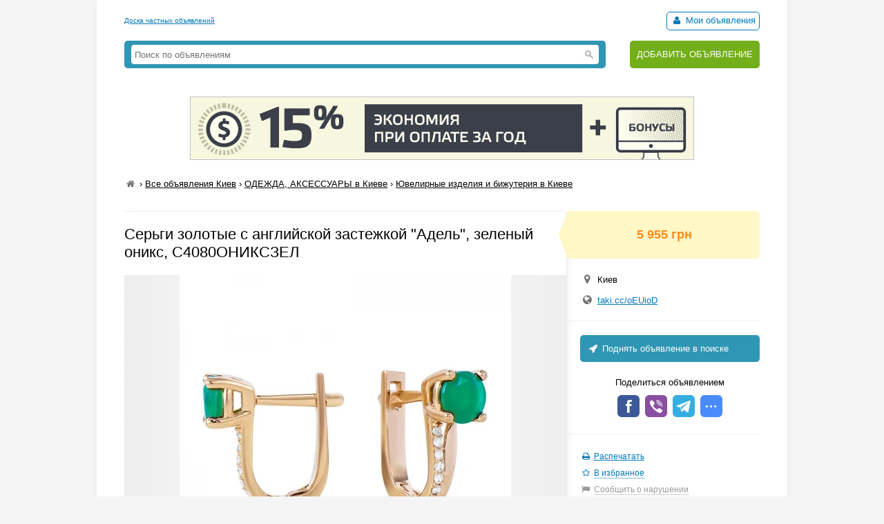

--- FILE ---
content_type: text/html; charset=UTF-8
request_url: https://myboard.com.ua/show_other/?id=274391&keywords=%D0%B7%D0%B5%D0%BB%D0%B5%D0%BD%D1%8B%D0%B9,%20%D0%BE%D0%BD%D0%B8%D0%BA%D1%81,%20%D1%81%D0%BE%D0%BD%D0%B8%D0%BA%D1%81%D0%B7%D0%B5%D0%BB
body_size: 711
content:
<div class="strong tcontainer40">Смотрите также</div>		<div class="list_post show_other_list_post">
			<table width="100%">
				<tr>
					<td width="80"><a href="/oniks-dlja-podsvetki_i179217"><img src="/uploads/board/thumbs/17/179217_9b07eba71f.webp" alt="" title="Оникс для подсветки" /></a></td>
					<td>
						<div class="fsize3 title"><a href="/oniks-dlja-podsvetki_i179217" title="Оникс для подсветки в Киеве ">Оникс для подсветки</a></div>
						<div class="fsize1 fcolor4" style="margin: 2px 0">
							Киев&nbsp;&nbsp;&nbsp;<span class="strong" >4 400 грн</span>
						</div>
					</td>
				</tr>
			</table>
		</div>		<div class="list_post show_other_list_post">
			<table width="100%">
				<tr>
					<td width="80"><a href="/oniks---mineral-tonkovoloknistaja-raznovidnost-kvarca_i179208"><img src="/uploads/board/thumbs/17/179208_c066f4154b.webp" alt="" title="Оникс - минерал, тонковолокнистая разновидность кварца" /></a></td>
					<td>
						<div class="fsize3 title"><a href="/oniks---mineral-tonkovoloknistaja-raznovidnost-kvarca_i179208" title="Оникс - минерал, тонковолокнистая разновидность кварца в Киеве ">Оникс - минерал, тонковолокнистая разновидность кварца</a></div>
						<div class="fsize1 fcolor4" style="margin: 2px 0">
							Киев&nbsp;&nbsp;&nbsp;<span class="strong" >155 $</span>
						</div>
					</td>
				</tr>
			</table>
		</div>		<div class="list_post show_other_list_post">
			<table width="100%">
				<tr>
					<td width="80"><a href="/naturalnaja-privlekatelnost-oniksa-.-sovetuem-oniks---kamen-universalnyjj._i252968"><img src="/uploads/board/thumbs/25/252968_5451dd5ae4.webp" alt="" title="Натуральная привлекательность оникса . Советуем оникс - камень универсальный." /></a></td>
					<td>
						<div class="fsize3 title"><a href="/naturalnaja-privlekatelnost-oniksa-.-sovetuem-oniks---kamen-universalnyjj._i252968" title="Натуральная привлекательность оникса . Советуем оникс - камень универсальный. в Киеве ">Натуральная привлекательность оникса . Советуем оникс - камень универсальный.</a></div>
						<div class="fsize1 fcolor4" style="margin: 2px 0">
							Киев&nbsp;&nbsp;&nbsp;<span class="strong" >155 $</span>
						</div>
					</td>
				</tr>
			</table>
		</div>		<div class="list_post show_other_list_post">
			<table width="100%">
				<tr>
					<td width="80"><a href="/oniks-umejushhijj-osushhestvljat-chudo_i252813"><img src="/uploads/board/thumbs/25/252813_e15d4f9c3e.webp" alt="" title="Оникс умеющий осуществлять чудо" /></a></td>
					<td>
						<div class="fsize3 title"><a href="/oniks-umejushhijj-osushhestvljat-chudo_i252813" title="Оникс умеющий осуществлять чудо в Киеве ">Оникс умеющий осуществлять чудо</a></div>
						<div class="fsize1 fcolor4" style="margin: 2px 0">
							Киев&nbsp;&nbsp;&nbsp;<span class="strong" >1 395 грн</span>
						</div>
					</td>
				</tr>
			</table>
		</div>